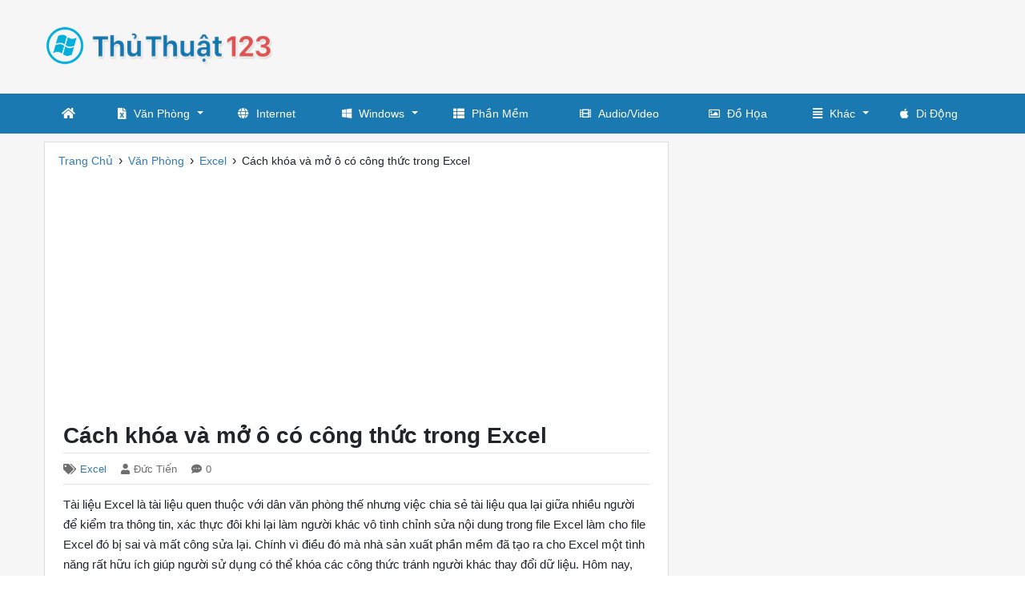

--- FILE ---
content_type: text/html; charset=utf-8
request_url: https://thuthuat123.com/cach-khoa-va-mo-o-co-cong-thuc-trong-excel/
body_size: 8703
content:

<!DOCTYPE html>
<html lang="vi" xmlns="http://www.w3.org/1999/xhtml">
<head><meta http-equiv="Content-Type" content="text/html; charset=utf-8" /><title>
	Cách khóa và mở ô có công thức trong Excel
</title><link rel="icon" href="/favicon.ico" type="image/x-icon" />
    <!--iOS/android/handheld specific -->
    <link rel="apple-touch-icon" href="/apple-touch-icon.png" /><meta name="viewport" content="width=device-width, initial-scale=1.0" /><meta name="apple-mobile-web-app-capable" content="yes" /><meta name="apple-mobile-web-app-status-bar-style" content="black" />

    <script src="https://ajax.googleapis.com/ajax/libs/jquery/3.4.1/jquery.min.js"></script>
    <link rel="stylesheet" href="https://stackpath.bootstrapcdn.com/bootstrap/4.3.1/css/bootstrap.min.css" integrity="sha384-ggOyR0iXCbMQv3Xipma34MD+dH/1fQ784/j6cY/iJTQUOhcWr7x9JvoRxT2MZw1T" crossorigin="anonymous" /><link rel="stylesheet" href="/fontawesome/css/all.css" />

    <!--Main Menu File-->
    <link id="ucHead1_effect" rel="stylesheet" type="text/css" media="all" href="/menu/webslidemenu/dropdown-effects/fade-down.css" /><link rel="stylesheet" type="text/css" media="all" href="/menu/webslidemenu/webslidemenu.css" /><link id="ucHead1_theme" rel="stylesheet" type="text/css" media="all" href="/menu/custom-color.css" /><link rel="stylesheet" type="text/css" media="all" href="/menu/custom-menu.css" />
    <script type="text/javascript" src="/menu/webslidemenu/webslidemenu-custom.js"></script>
    <!--Main Menu File-->

    <link rel="stylesheet" type="text/css" media="all" href="/style.min.css" /><meta name="keywords" content="Cách khóa và mở ô có công thức trong Excel" /><meta name="description" content="Excel có một tình năng rất hữu ích giúp người sử dụng có thể khóa các công thức tránh người khác thay đổi dữ liệu. Hôm nay, Thủ thuật 123 sẽ hướng dẫn các bạn Cách khóa và mở ô có công thức trong Excel." /></head>
<body>
    <div id="wrap">
        
<!-- Mobile Header -->
<div class="wsmobileheader clearfix">
    <a id="wsnavtoggle" class="wsanimated-arrow"><span></span></a>
    <a href="/"><span class="smllogo"><img src="/images/logo.png" width="200" alt="" /></span></a>
</div>
<!-- Mobile Header -->

<div id="header">
    <div class="container">
        <div class="row align-items-center">
            <div id="logo" class="col-lg-4">
                <p><a href="https://thuthuat123.com/" title="Thủ Thuật Máy Tính"><img class="img-responsive" src="/images/logo.png" width="300" alt="Thủ Thuật Máy Tính"></a></p>
            </div> <!-- #logo -->

            <div class="col-lg-8">
                <div id="ucHeader1_div_adv_top_right" class="adv-top-right-728">
                    <script async src="https://pagead2.googlesyndication.com/pagead/js/adsbygoogle.js"></script>
                    <!-- ThuThuat123.com_728 -->
                    <ins class="adsbygoogle"
                         style="display:inline-block;width:728px;height:90px"
                         data-ad-client="ca-pub-8968632188895249"
                         data-ad-slot="4898674513"></ins>
                    <script>
                        (adsbygoogle = window.adsbygoogle || []).push({});
                    </script>
                </div> <!-- #div_adv_top_right -->
            </div>
        </div> <!-- .row -->
    </div> <!-- .container -->

</div> <!-- End #header -->

<div id="main-menu">

    <nav class="wsmenu clearfix">
                <ul class="wsmenu-list">
                    <li aria-haspopup="true"><a href="/" class="wshomeicon active"><i class="fas fa-home"></i><span class="hometext">&nbsp;&nbsp;Home</span></a></li>
                    <li aria-haspopup="true"><a href="/thu-thuat/van-phong/"><i class="fas fa-file-excel"></i>Văn Phòng <span class="wsarrow"></span></a>
                        <ul class="sub-menu">
                            <li aria-haspopup="true"><a href="/thu-thuat/word/"><i class="fas fa-angle-right"></i>Word</a></li>
                            <li aria-haspopup="true"><a href="/thu-thuat/excel/"><i class="fas fa-angle-right"></i>Excel</a></li>
                            <li aria-haspopup="true"><a href="/thu-thuat/powerpoint/"><i class="fas fa-angle-right"></i>PowerPoint</a></li>
                            <li aria-haspopup="true"><a href="/thu-thuat/pdf/"><i class="fas fa-angle-right"></i>PDF</a></li>
                        </ul>
                    </li>
                    <li aria-haspopup="true"><a href="/thu-thuat/internet/"><i class="fas fa-globe"></i>Internet</a></li>
                    <li aria-haspopup="true"><a href="/thu-thuat/windows/"><i class="fab fa-windows"></i>Windows <span class="wsarrow"></span></a>
                        <ul class="sub-menu">
                            <li aria-haspopup="true"><a href="/thu-thuat/windows-10/"><i class="fas fa-angle-right"></i>Windows 10</a></li>
                            <li aria-haspopup="true"><a href="/thu-thuat/windows-7/"><i class="fas fa-angle-right"></i>Windows 7</a></li>
                        </ul>
                    </li>
                    <li aria-haspopup="true"><a href="/thu-thuat/phan-mem/"><i class="fas fa-th-list"></i>Phần Mềm</a></li>
                    <li aria-haspopup="true"><a href="/thu-thuat/audio-video/"><i class="fas fa-film"></i>Audio/Video</a></li>
                    <li aria-haspopup="true"><a href="/thu-thuat/do-hoa/"><i class="far fa-image"></i>Đồ Họa</a></li>
                    <li aria-haspopup="true"><a href="#"><i class="fas fa-align-justify"></i>Khác <span class="wsarrow"></span></a>
                        <ul class="sub-menu">
                            <li aria-haspopup="true"><a href="/thu-thuat/bao-mat/"><i class="fas fa-angle-right"></i>Bảo Mật</a></li>
                            <li aria-haspopup="true"><a href="/thu-thuat/du-lieu-file/"><i class="fas fa-angle-right"></i>Dữ Liệu - File</a></li>
                            <li aria-haspopup="true"><a href="/thu-thuat/kien-thuc-chung/"><i class="fas fa-angle-right"></i>Kiến Thức Chung</a></li>
                            <li aria-haspopup="true"><a href="/thu-thuat/giao-duc/"><i class="fas fa-angle-right"></i>Giáo Dục</a></li>
                            <li aria-haspopup="true"><a href="/thu-thuat/wallpapers/"><i class="fas fa-angle-right"></i>Wallpapers</a></li>
                            <li aria-haspopup="true"><a href="/thu-thuat/game/"><i class="fas fa-angle-right"></i>Game</a></li>
                        </ul>
                    </li>
                    <li aria-haspopup="true"><a href="/thu-thuat/di-dong/"><i class="fab fa-apple"></i>Di Động</a></li>
                </ul>
            </nav>

</div> <!-- #main-menu -->

        <div class="container">       
            
    <div class="row">
        

<div id="main-content" class="col-lg-8">   
    <div class="main-breadcrumb"><div itemscope itemtype="http://data-vocabulary.org/Breadcrumb"><a href="/" itemprop="url"><span itemprop="title">Trang Chủ</span></a>›</div><div itemscope itemtype="http://data-vocabulary.org/Breadcrumb"><a href="https://thuthuat123.com/thu-thuat/van-phong/" itemprop="url"><span itemprop="title">Văn Phòng</span></a>›</div><div itemscope itemtype="http://data-vocabulary.org/Breadcrumb"><a href="https://thuthuat123.com/thu-thuat/excel/" itemprop="url"><span itemprop="title">Excel</span></a>›</div><div><span>Cách khóa và mở ô có công thức trong Excel</span></div></div>
    
    <div class="adv-post-top">
        <script async src="//pagead2.googlesyndication.com/pagead/js/adsbygoogle.js"></script>
        <!-- ThuThuat123_Res -->
        <ins class="adsbygoogle"
                style="display:block"
                data-ad-client="ca-pub-8968632188895249"
                data-ad-slot="4303011983"
                data-ad-format="auto"></ins>
        <script>
        (adsbygoogle = window.adsbygoogle || []).push({});
        </script>
    </div> <!-- .adv-post-top -->

    <article>
        <div id="content_box" >

            <div id="post">

                <h1 class="title">Cách khóa và mở ô có công thức trong Excel</h1>
                <p class="post-meta">
                                <span class="post-cat"><i class="fas fa-tags"></i><a href="https://thuthuat123.com/thu-thuat/excel/" title="View all posts in Excel">Excel</a></span><span class="post-author"><i class="fas fa-user"></i>Đức Tiến</span><span class="post-comments"><i class="fas fa-comment-dots"></i>0</span>
                </p>
                <div class="content">
                    <p>Tài liệu Excel là tài liệu quen thuộc với dân văn phòng thế  nhưng việc chia sẻ tài liệu qua lại giữa nhiều người để kiểm tra thông tin, xác  thực đôi khi lại làm người khác vô tình chỉnh sửa nội dung trong file Excel làm  cho file Excel đó bị sai và mất công sửa lại. Chính vì điều đó mà nhà sản xuất phần  mềm đã tạo ra cho Excel một tình năng rất hữu ích giúp người sử dụng có thể  khóa các công thức tránh người khác thay đổi dữ liệu. Hôm nay, Thủ thuật 123 sẽ  hướng dẫn các bạn Cách khóa và mở ô có công thức trong Excel.</p>
<p align="center"><img src="https://img.thuthuat123.com/uploads/2019/06/16/cach-khoa-va-mo-o-co-cong-thuc-trong-excel_093636308.jpg" alt="Cách khóa và mở ô có công thức trong Excel" title="Cách khóa và mở ô có công thức trong Excel" width="740" height="417" /></p>
<h2>1. Cách khóa ô có công thức trong Excel</h2>
<p><strong>Bước 1:</strong> Các bạn  tiến hành chọn ô công thức mà mình muốn khóa và chọn thẻ <strong>Home -&gt; Format -&gt; Format Cell...</strong> hoặc các bạn nhấn tổ hợp  phím <strong>Ctrl + 1</strong>.</p>
<p align="center"><img src="https://img.thuthuat123.com/uploads/2019/06/16/format-cells_093636401.jpg" alt="Format Cells" title="Format Cells" width="1352" height="763" /></p>
<p><strong>Bước 2:</strong> Tại <strong>Format Cells</strong> các bạn tiến hành chọn <strong>Protection</strong> và bỏ đánh dấu ở ô <strong>Locked</strong>. Sau đó các bạn nhấn <strong>OK</strong> để lưu lại.<strong></strong></p>
<p align="center"><img src="https://img.thuthuat123.com/uploads/2019/06/16/bo-danh-dau-o-o-locked_093636276.jpg" alt="Bỏ đánh dấu ở ô Locked" title="Bỏ đánh dấu ở ô Locked" width="532" height="467" /></p>
<p><strong>Bước 3:</strong> Tiếp theo  đó, các bạn mở <strong>Tab Home</strong> và tìm đến  nhóm <strong>Editings</strong> và chọn <strong>Find &amp; Select</strong>. Tiếp theo các bạn nhấn  vào <strong>Go to Special… </strong></p>
<p align="center"><img src="https://img.thuthuat123.com/uploads/2019/06/16/go-to-special_093636433.jpg" alt="Go to Special" title="Go to Special" width="1176" height="539" /></p>
<p><strong>Bước 4:</strong> Tại cửa sổ <strong>Go To Special...</strong> các bạn chọn <strong>Formulas</strong> và đánh dấu vào tất cả các mục  con trong đây.</p>
<p align="center"><img src="https://img.thuthuat123.com/uploads/2019/06/16/chon-formulas-va-danh-dau-vao-tat-ca-cac-muc-con_093636323.jpg" alt="Chọn Formulas và đánh dấu vào tất cả các mục con" title="Chọn Formulas và đánh dấu vào tất cả các mục con" width="316" height="332" /></p>
<p>  Lúc này, tại các ô công thức mà chọn ở Bước 1 sẽ xuất hiện  tam giác chéo ở góc ô và có dấu cảnh báo khi nhấn vào như sau:</p>
<p align="center"><img src="https://img.thuthuat123.com/uploads/2019/06/16/xuat-hien-tam-giac-cheo-o-goc-o_093636558.jpg" alt="Xuất hiện tam giác chéo ở góc ô" title="Xuất hiện tam giác chéo ở góc ô" width="1106" height="299" /></p>
<p><strong>Bước 5:</strong> Các bạn  tiến hành chọn lại ô công thức các bạn muốn khóa ở Bước 1. Các bạn có thể lựa  chọn nhiều ô công thức một lúc. Sau đó các bạn chọn <strong>Format -&gt; Format Cell...</strong></p>
<p align="center"><img src="https://img.thuthuat123.com/uploads/2019/06/16/format-cells-2_093636355.jpg" alt="Format Cells 2" title="Format Cells 2" width="1292" height="587" /></p>
<p><strong>Bước 6:</strong> Tại đây  các bạn tiến hành bật lại tính năng <strong>Locked</strong> vừa đã tắt đi.</p>
<p align="center"><img src="https://img.thuthuat123.com/uploads/2019/06/16/bat-lai-tinh-nang-locked_093636261.jpg" alt="Bật lại tính năng Locked" title="Bật lại tính năng Locked" width="532" height="467" /></p>
<p><strong>Bước 7:</strong> Các bạn  tiến hành chuyển qua thẻ <strong>Review</strong> và  chọn <strong>Protect Sheet</strong>.</p>
<p align="center"><img src="https://img.thuthuat123.com/uploads/2019/06/16/protect-sheet_093636479.jpg" alt="Protect Sheet" title="Protect Sheet" width="1017" height="565" /></p>
<p><strong>Bước 8:</strong> Cửa sổ <strong>Protect Sheet</strong> xuất hiện, các bạn chọn  dòng <strong>Select unlocked cells</strong> và đặt mật  khẩu tại dòng <strong>Password to unprotect  sheet</strong>. Sau đó các bạn nhấn <strong>OK</strong> để  lưu lại.</p>
<p align="center"><img src="https://img.thuthuat123.com/uploads/2019/06/16/select-unlocked-cells_093636511.jpg" alt="Select unlocked cells" title="Select unlocked cells" width="1003" height="558" /></p>
<p>  Vậy là các ô công thức của các bạn đã khóa và được đặt mật  khẩu. Lúc này sẽ không chọn được ô công thức đó nữa.</p>
<h2>2. Cách mở khóa ô công thức</h2>
<p>Để mở  khóa ô công thức, các bạn tiến hành chọn <strong>Unprotect  Sheet</strong> tại thẻ <strong>Review</strong> và nhập mật  khẩu của các bạn vào đây rồi nhấn <strong>OK</strong>.</p>
<p align="center"><img src="https://img.thuthuat123.com/uploads/2019/06/16/unprotect-sheet_093636542.jpg" alt="Unprotect Sheet" title="Unprotect Sheet" width="899" height="597" /></p>
<p>  Lúc này, các ô công thức của các bạn lại chỉnh sửa được   như bình thường.</p>
<p align="center"><img src="https://img.thuthuat123.com/uploads/2019/06/16/cac-o-cong-thuc-cua-ban-lai-chinh-sua-duoc-nhu-binh-thuong_093636292.jpg" alt="Các ô công thức của bạn lại chỉnh sửa được như bình thường" title="Các ô công thức của bạn lại chỉnh sửa được như bình thường" width="872" height="384" /></p>
<p>  Như vậy, Thủ thuật 123 đã hướng dẫn các bạn Cách khóa và mở  ô có công thức trong Excel nhanh và chính xác nhất. Chúc các bạn thành công!</p>
                </div> <!-- .content -->
                
                <div class="adv-post-bottom">
                    <script async src="//pagead2.googlesyndication.com/pagead/js/adsbygoogle.js"></script>
                    <!-- ThuThuat123_Res -->
                    <ins class="adsbygoogle"
                         style="display:block"
                         data-ad-client="ca-pub-8968632188895249"
                         data-ad-slot="4303011983"
                         data-ad-format="auto"></ins>
                    <script>
                    (adsbygoogle = window.adsbygoogle || []).push({});
                    </script>
                </div>

                

            </div><!-- End .post-->
            
            <div class="related-posts"><h3>Bài viết liên quan</h3><div class="row"><div class="col-sm-4 rp"><a href="https://thuthuat123.com/ham-hlookup-trong-excel-cach-su-dung-ham-hlookup-va-vi-du-cu-the/" title="Hàm HLOOKUP trong Excel - Cách sử dụng hàm HLOOKUP và ví dụ cụ thể"><img width="200" height="125" src="https://thuthuat123.com/uploads/2018/01/27/cach-dung-ham-hlookup-trong-excel_103457.png" alt="Hàm HLOOKUP trong Excel - Cách sử dụng hàm HLOOKUP và ví dụ cụ thể" title="Hàm HLOOKUP trong Excel - Cách sử dụng hàm HLOOKUP và ví dụ cụ thể" /><p>Hàm HLOOKUP trong Excel - Cách sử dụng hàm HLOOKUP và ví dụ cụ thể</p></a></div><div class="col-sm-4 rp"><a href="https://thuthuat123.com/cach-ghep-chuoi-noi-chuoi-trong-excel/" title="Cách ghép chuỗi, nối chuỗi trong Excel"><img width="200" height="125" src="https://img.thuthuat123.com/uploads/2019/06/25/cach-ghep-chuoi-noi-chuoi-trong-excel_035202221.png" alt="Cách ghép chuỗi, nối chuỗi trong Excel" title="Cách ghép chuỗi, nối chuỗi trong Excel" /><p>Cách ghép chuỗi, nối chuỗi trong Excel</p></a></div><div class="col-sm-4 rp"><a href="https://thuthuat123.com/cach-sua-loi-font-chu-trong-excel/" title="Cách sửa lỗi font chữ trong Excel"><img width="200" height="125" src="https://img.thuthuat123.com/uploads/2019/07/08/sua-loi-font-chu-trong-excel_090446251.jpg" alt="Cách sửa lỗi font chữ trong Excel" title="Cách sửa lỗi font chữ trong Excel" /><p>Cách sửa lỗi font chữ trong Excel</p></a></div></div><!-- .row --><div class="row"><div class="col-sm-4 rp"><a href="https://thuthuat123.com/cach-tinh-tuoi-trong-excel/" title="Cách tính tuổi trong Excel"><img width="200" height="125" src="https://img.thuthuat123.com/uploads/2019/06/24/cach-tinh-tuoi-trong-excel_020428165.jpg" alt="Cách tính tuổi trong Excel" title="Cách tính tuổi trong Excel" /><p>Cách tính tuổi trong Excel</p></a></div><div class="col-sm-4 rp"><a href="https://thuthuat123.com/cach-tinh-tong-trong-excel-bang-nhieu-cach/" title="Cách tính tổng trong Excel bằng nhiều cách"><img width="200" height="125" src="https://img.thuthuat123.com/uploads/2019/06/26/cach-tinh-tong-trong-excel_112226306.png" alt="Cách tính tổng trong Excel bằng nhiều cách" title="Cách tính tổng trong Excel bằng nhiều cách" /><p>Cách tính tổng trong Excel bằng nhiều cách</p></a></div><div class="col-sm-4 rp"><a href="https://thuthuat123.com/cach-chuyen-file-excel-sang-file-anh/" title="Cách chuyển file Excel sang file ảnh"><img width="200" height="125" src="https://img.thuthuat123.com/uploads/2019/10/31/cach-chuyen-file-excel-sang-file-anh_034435081.jpg" alt="Cách chuyển file Excel sang file ảnh" title="Cách chuyển file Excel sang file ảnh" /><p>Cách chuyển file Excel sang file ảnh</p></a></div></div><!-- .row --></div>
                        
            <div class="facebook-comments">
                <div id="fb-root"></div>
                <script>(function(d, s, id) {
                  var js, fjs = d.getElementsByTagName(s)[0];
                  if (d.getElementById(id)) return;
                  js = d.createElement(s); js.id = id;
                  js.src = "//connect.facebook.net/vi_VN/sdk.js#xfbml=1&version=v2.10&appId=1915424585363705";
                  fjs.parentNode.insertBefore(js, fjs);
                }(document, 'script', 'facebook-jssdk'));</script>
                                
                <div class="fb-comments" data-href="https://thuthuat123.com/cach-khoa-va-mo-o-co-cong-thuc-trong-excel/" data-width="100%"></div>

            </div> <!-- .facebook-comment -->

             

            <div id="cphContent_ucPost1_div_commentform" class="comment-form">
                <h3>Viết bình luận</h3>
                <form method="post" action="/cach-khoa-va-mo-o-co-cong-thuc-trong-excel/" id="cf">
<div class="aspNetHidden">
<input type="hidden" name="__VIEWSTATE" id="__VIEWSTATE" value="cn8SjywMv8juPktKVxHic1cgZP/82pj0pUF3vVU3nApi/6SuIocUWza+p6Nduzl34jIBiaH1wmGvOfCAp5Rz+Ob50jtk7MdcWki9Y1NINVk=" />
</div>

<div class="aspNetHidden">

	<input type="hidden" name="__VIEWSTATEGENERATOR" id="__VIEWSTATEGENERATOR" value="1E0D0D5D" />
	<input type="hidden" name="__EVENTVALIDATION" id="__EVENTVALIDATION" value="YBmmC2fiViCIzQ61FDV1Xpx9SgzUkQTCdktJoyvlbD30xvFG272Rgcu9kiw0RsPwo+KELpLQ9WusscvdRcKQhW/TQN/NA52/xR65G+rNbF2dIOVLuaYuEW5hkPcJYoCj+AD3GBhO7O/jPvJFeQ51UePMIhGjqBoGuSn+WSVZVTA7tKjgYz+b9QJylMYojg+AL+N+53eZrioeViNvwo+J6w==" />
</div>
                    <p class="comment-form-author">
                        <label for="author">Họ tên</label>                            
                        <input name="ctl00$cphContent$ucPost1$txtAuthor" type="text" id="cphContent_ucPost1_txtAuthor" class="author" size="30" aria-required="true" />
                    </p>
                    <p class="comment-form-email">
                        <label for="email">Địa chỉ email</label>                            
                        <input name="ctl00$cphContent$ucPost1$txtEmail" type="text" id="cphContent_ucPost1_txtEmail" class="email" size="30" aria-required="true" />
                    </p>
                    <p class="comment-form-comment">
                        <label for="comment">Nội dung</label>                            
                        <textarea name="ctl00$cphContent$ucPost1$txtComment" rows="5" cols="45" id="cphContent_ucPost1_txtComment" class="comment" aria-required="true">
</textarea>
                    </p>
                    <p class="form-submit">                           
                        <input type="submit" name="ctl00$cphContent$ucPost1$btnComment" value="Gửi Bình Luận" id="cphContent_ucPost1_btnComment" class="btn btn-primary" />                          
                        <input type="hidden" name="ctl00$cphContent$ucPost1$hfPostID" id="cphContent_ucPost1_hfPostID" value="819" />
                    </p>
                </form>

            </div> <!-- End #comment-form -->

        </div> <!-- End #content_box -->

    </article>


</div> <!-- #main-content -->
        
<div id="sidebar" class="col-lg-4">
    
    <div id="cphContent_ucSidebar1_div_adv_sidebar" class="sidebar-item col-xs-12 adv-sidebar">
        <script async src="//pagead2.googlesyndication.com/pagead/js/adsbygoogle.js"></script>
        <!-- ThuThuat123_Res -->
        <ins class="adsbygoogle"
             style="display:block"
             data-ad-client="ca-pub-8968632188895249"
             data-ad-slot="4303011983"
             data-ad-format="auto"></ins>
        <script>
        (adsbygoogle = window.adsbygoogle || []).push({});
        </script>
    </div>    

    <div class="sidebar-item new-posts col-xs-12">
        <h3 class="block-title"><span>Thủ Thuật Mới</span></h3>
        <ul>
            <li class="row"><div class="left"><a title="Vay thẻ tín dụng: Giải pháp dòng tiền nhanh hay bẫy lãi suất?" href="https://thuthuat123.com/vay-the-tin-dung-giai-phap-dong-tien-nhanh-hay-bay-lai-suat/"><img src="https://img2.thuthuat123.com/uploads/2026/01/09/vay-the-tin-dung-giai-phap-dong-tien-nhanh-hay-bay-lai-suat_054239991.jpg" alt="Vay thẻ tín dụng: Giải pháp dòng tiền nhanh hay bẫy lãi suất?" width ="120" height="80"/></a></div><p><a title="Vay thẻ tín dụng: Giải pháp dòng tiền nhanh hay bẫy lãi suất?" href="https://thuthuat123.com/vay-the-tin-dung-giai-phap-dong-tien-nhanh-hay-bay-lai-suat/">Vay thẻ tín dụng: Giải pháp dòng tiền nhanh hay bẫy lãi suất?</a></p></li><li class="row"><div class="left"><a title="Hành trình Fenwick Trần xây dựng VJOL.info từ con số 0" href="https://thuthuat123.com/hanh-trinh-fenwick-tran-xay-dung-vjol-info-tu-con-so-0/"><img src="https://img2.thuthuat123.com/uploads/2026/01/05/vjol-chinh-thuc-khai-truong_044336190.png" alt="Hành trình Fenwick Trần xây dựng VJOL.info từ con số 0" width ="120" height="80"/></a></div><p><a title="Hành trình Fenwick Trần xây dựng VJOL.info từ con số 0" href="https://thuthuat123.com/hanh-trinh-fenwick-tran-xay-dung-vjol-info-tu-con-so-0/">Hành trình Fenwick Trần xây dựng VJOL.info từ con số 0</a></p></li><li class="row"><div class="left"><a title="Điều hòa tủ đứng LG chính hãng giá rẻ tại điện máy Phúc Khánh" href="https://thuthuat123.com/dieu-hoa-tu-dung-lg-chinh-hang-gia-re-tai-dien-may-phuc-khanh/"><img src="https://img2.thuthuat123.com/uploads/2025/12/04/dieu-hoa-tu-dung-lg-la-su-lua-chon-hoan-hao-voi-khong-gian-l_cAlOK_020902010.png" alt="Điều hòa tủ đứng LG chính hãng giá rẻ tại điện máy Phúc Khánh" width ="120" height="80"/></a></div><p><a title="Điều hòa tủ đứng LG chính hãng giá rẻ tại điện máy Phúc Khánh" href="https://thuthuat123.com/dieu-hoa-tu-dung-lg-chinh-hang-gia-re-tai-dien-may-phuc-khanh/">Điều hòa tủ đứng LG chính hãng giá rẻ tại điện máy Phúc Khánh</a></p></li><li class="row"><div class="left"><a title="iPhone 14 Pro Max cũ Like New 99% có gì mà vẫn cháy hàng liên tục?" href="https://thuthuat123.com/iphone-14-pro-max-cu-like-new-99-co-gi-ma-van-chay-hang-lien-tuc/"><img src="https://img2.thuthuat123.com/uploads/2025/11/27/iphone-14-pro-max-cu-dep_084603357.png" alt="iPhone 14 Pro Max cũ Like New 99% có gì mà vẫn cháy hàng liên tục?" width ="120" height="80"/></a></div><p><a title="iPhone 14 Pro Max cũ Like New 99% có gì mà vẫn cháy hàng liên tục?" href="https://thuthuat123.com/iphone-14-pro-max-cu-like-new-99-co-gi-ma-van-chay-hang-lien-tuc/">iPhone 14 Pro Max cũ Like New 99% có gì mà vẫn "cháy hàng" liên tục?</a></p></li><li class="row"><div class="left"><a title="Camera selfie iPhone 17: Nâng cấp 18MP và AI Center Stage" href="https://thuthuat123.com/camera-selfie-iphone-17-nang-cap-18mp-va-ai-center-stage/"><img src="https://img2.thuthuat123.com/uploads/2025/10/30/camera-selfie-iphone-17-nang-cap-18mp-va-ai-center-stage_012816206.png" alt="Camera selfie iPhone 17: Nâng cấp 18MP và AI Center Stage" width ="120" height="80"/></a></div><p><a title="Camera selfie iPhone 17: Nâng cấp 18MP và AI Center Stage" href="https://thuthuat123.com/camera-selfie-iphone-17-nang-cap-18mp-va-ai-center-stage/">Camera selfie iPhone 17: Nâng cấp 18MP và AI Center Stage</a></p></li>
        </ul>
    </div>
    
    <div class="sidebar-item popular-posts col-xs-12">
        <h3 class="block-title"><span>Thủ Thuật Hay</span></h3>
        <ul>
            <li class="row"><div class="left"><a title="Các hàm cộng, trừ, nhân, chia trong Excel" href="https://thuthuat123.com/cac-ham-cong-tru-nhan-chia-trong-excel/"><img src="https://thuthuat123.com/uploads/2018/01/17/ket-hop-cac-ham-cong-tru-nhan-chia-trong-excel_103029.png" alt="Các hàm cộng, trừ, nhân, chia trong Excel" width ="120" height="80"/></a></div><p><a title="Các hàm cộng, trừ, nhân, chia trong Excel" href="https://thuthuat123.com/cac-ham-cong-tru-nhan-chia-trong-excel/">Các hàm cộng, trừ, nhân, chia trong Excel</a></p></li><li class="row"><div class="left"><a title="Hướng dẫn cách đánh số trang trong Excel" href="https://thuthuat123.com/huong-dan-cach-danh-so-trang-trong-excel/"><img src="https://thuthuat123.com/uploads/2017/09/05/1_041150.png" alt="Hướng dẫn cách đánh số trang trong Excel" width ="120" height="80"/></a></div><p><a title="Hướng dẫn cách đánh số trang trong Excel" href="https://thuthuat123.com/huong-dan-cach-danh-so-trang-trong-excel/">Hướng dẫn cách đánh số trang trong Excel</a></p></li><li class="row"><div class="left"><a title="Cách xóa dòng kẻ trong Excel - Xóa đường kẻ ô ngang, dọc trong Excel" href="https://thuthuat123.com/cach-xoa-dong-ke-trong-excel-xoa-duong-ke-o-ngang-doc-trong-excel/"><img src="https://img.thuthuat123.com/uploads/2019/08/15/cach-xoa-dong-ke-trong-excel-xoa-duong-ke-o-ngang-doc-trong-_NdVek_023436481.png" alt="Cách xóa dòng kẻ trong Excel - Xóa đường kẻ ô ngang, dọc trong Excel" width ="120" height="80"/></a></div><p><a title="Cách xóa dòng kẻ trong Excel - Xóa đường kẻ ô ngang, dọc trong Excel" href="https://thuthuat123.com/cach-xoa-dong-ke-trong-excel-xoa-duong-ke-o-ngang-doc-trong-excel/">Cách xóa dòng kẻ trong Excel - Xóa đường kẻ ô ngang, dọc trong Excel</a></p></li><li class="row"><div class="left"><a title="Cách in khổ giấy A5 trong Word, Excel" href="https://thuthuat123.com/cach-in-kho-giay-a5-trong-word-excel/"><img src="https://thuthuat123.com/uploads/2017/09/05/3_054658.png" alt="Cách in khổ giấy A5 trong Word, Excel" width ="120" height="80"/></a></div><p><a title="Cách in khổ giấy A5 trong Word, Excel" href="https://thuthuat123.com/cach-in-kho-giay-a5-trong-word-excel/">Cách in khổ giấy A5 trong Word, Excel</a></p></li><li class="row"><div class="left"><a title="Cách tạo mã vạch trong Word, Excel" href="https://thuthuat123.com/cach-tao-ma-vach-trong-word-excel/"><img src="https://thuthuat123.com/uploads/2018/01/30/tao-ma-vach-bang-code-128_094451.png" alt="Cách tạo mã vạch trong Word, Excel" width ="120" height="80"/></a></div><p><a title="Cách tạo mã vạch trong Word, Excel" href="https://thuthuat123.com/cach-tao-ma-vach-trong-word-excel/">Cách tạo mã vạch trong Word, Excel</a></p></li><li class="row"><div class="left"><a title="Cách in 2 mặt giấy trong Word, Excel" href="https://thuthuat123.com/cach-in-2-mat-giay-trong-word-excel/"><img src="https://thuthuat123.com/uploads/2017/09/09/1_101734.png" alt="Cách in 2 mặt giấy trong Word, Excel" width ="120" height="80"/></a></div><p><a title="Cách in 2 mặt giấy trong Word, Excel" href="https://thuthuat123.com/cach-in-2-mat-giay-trong-word-excel/">Cách in 2 mặt giấy trong Word, Excel</a></p></li><li class="row"><div class="left"><a title="Cách căn chữ vào giữa ô trong Excel" href="https://thuthuat123.com/cach-can-chu-vao-giua-o-trong-excel/"><img src="https://thuthuat123.com/uploads/2017/08/22/excel_070255.png" alt="Cách căn chữ vào giữa ô trong Excel" width ="120" height="80"/></a></div><p><a title="Cách căn chữ vào giữa ô trong Excel" href="https://thuthuat123.com/cach-can-chu-vao-giua-o-trong-excel/">Cách căn chữ vào giữa ô trong Excel</a></p></li><li class="row"><div class="left"><a title="Hàm IFERROR trong Excel - Cách sử dụng hàm IFERROR và ví dụ cụ thể" href="https://thuthuat123.com/ham-iferror-trong-excel-cach-su-dung-ham-iferror-va-vi-du-cu-the/"><img src="https://thuthuat123.com/uploads/2018/01/24/cach-dung-ham-iferror-trong-excel_092355.png" alt="Hàm IFERROR trong Excel - Cách sử dụng hàm IFERROR và ví dụ cụ thể" width ="120" height="80"/></a></div><p><a title="Hàm IFERROR trong Excel - Cách sử dụng hàm IFERROR và ví dụ cụ thể" href="https://thuthuat123.com/ham-iferror-trong-excel-cach-su-dung-ham-iferror-va-vi-du-cu-the/">Hàm IFERROR trong Excel - Cách sử dụng hàm IFERROR và ví dụ cụ thể</a></p></li><li class="row"><div class="left"><a title="Tổng hợp bài tập Excel cơ bản và nâng cao có lời giải" href="https://thuthuat123.com/tong-hop-bai-tap-excel-co-ban-va-nang-cao-co-loi-giai/"><img src="https://thuthuat123.com/uploads/2018/01/17/tong-hop-cac-bai-tap-excel-co-ban-va-nang-cao-co-loi-giai_105348.png" alt="Tổng hợp bài tập Excel cơ bản và nâng cao có lời giải" width ="120" height="80"/></a></div><p><a title="Tổng hợp bài tập Excel cơ bản và nâng cao có lời giải" href="https://thuthuat123.com/tong-hop-bai-tap-excel-co-ban-va-nang-cao-co-loi-giai/">Tổng hợp bài tập Excel cơ bản và nâng cao có lời giải</a></p></li><li class="row"><div class="left"><a title="Cách chuyển hàng thành cột cột thành hàng trong Word và Excel" href="https://thuthuat123.com/cach-chuyen-hang-thanh-cot-cot-thanh-hang-trong-word-va-excel/"><img src="https://thuthuat123.com/uploads/2017/08/12/word_025700.jpg" alt="Cách chuyển hàng thành cột cột thành hàng trong Word và Excel" width ="120" height="80"/></a></div><p><a title="Cách chuyển hàng thành cột cột thành hàng trong Word và Excel" href="https://thuthuat123.com/cach-chuyen-hang-thanh-cot-cot-thanh-hang-trong-word-va-excel/">Cách chuyển hàng thành cột cột thành hàng trong Word và Excel</a></p></li><li class="row"><div class="left"><a title="Cách tổng hợp từ nhiều Sheet vào một Sheet trong Excel" href="https://thuthuat123.com/cach-tong-hop-tu-nhieu-sheet-vao-mot-sheet-trong-excel/"><img src="https://img.thuthuat123.com/uploads/2019/08/15/cach-tong-hop-tu-nhieu-sheet-vao-mot-sheet-trong-excel_032514644.png" alt="Cách tổng hợp từ nhiều Sheet vào một Sheet trong Excel" width ="120" height="80"/></a></div><p><a title="Cách tổng hợp từ nhiều Sheet vào một Sheet trong Excel" href="https://thuthuat123.com/cach-tong-hop-tu-nhieu-sheet-vao-mot-sheet-trong-excel/">Cách tổng hợp từ nhiều Sheet vào một Sheet trong Excel</a></p></li><li class="row"><div class="left"><a title="Cách chuyển file Scan sang Excel" href="https://thuthuat123.com/cach-chuyen-file-scan-sang-excel/"><img src="https://img.thuthuat123.com/uploads/2019/06/16/cach-chuyen-file-scan-sang-excel_091131961.jpg" alt="Cách chuyển file Scan sang Excel" width ="120" height="80"/></a></div><p><a title="Cách chuyển file Scan sang Excel" href="https://thuthuat123.com/cach-chuyen-file-scan-sang-excel/">Cách chuyển file Scan sang Excel</a></p></li><li class="row"><div class="left"><a title="Cách hủy lệnh in trong Word, Excel" href="https://thuthuat123.com/cach-huy-lenh-in-trong-word-excel/"><img src="https://thuthuat123.com/uploads/2017/09/13/4_022126.png" alt="Cách hủy lệnh in trong Word, Excel" width ="120" height="80"/></a></div><p><a title="Cách hủy lệnh in trong Word, Excel" href="https://thuthuat123.com/cach-huy-lenh-in-trong-word-excel/">Cách hủy lệnh in trong Word, Excel</a></p></li><li class="row"><div class="left"><a title="Hướng dẫn cách in trong Excel" href="https://thuthuat123.com/huong-dan-cach-in-trong-excel/"><img src="https://thuthuat123.com/uploads/2017/09/13/9_025127.png" alt="Hướng dẫn cách in trong Excel" width ="120" height="80"/></a></div><p><a title="Hướng dẫn cách in trong Excel" href="https://thuthuat123.com/huong-dan-cach-in-trong-excel/">Hướng dẫn cách in trong Excel</a></p></li><li class="row"><div class="left"><a title="Cách viết chữ dọc, chữ chéo trong Excel" href="https://thuthuat123.com/cach-viet-chu-doc-chu-cheo-trong-excel/"><img src="https://thuthuat123.com/uploads/2018/03/02/xoay-chu-cheo-trong-excel_100723.png" alt="Cách viết chữ dọc, chữ chéo trong Excel" width ="120" height="80"/></a></div><p><a title="Cách viết chữ dọc, chữ chéo trong Excel" href="https://thuthuat123.com/cach-viet-chu-doc-chu-cheo-trong-excel/">Cách viết chữ dọc, chữ chéo trong Excel</a></p></li>
        </ul>
    </div>
</div> <!-- #sidebar -->
    </div> <!-- .row -->    

        </div> <!-- End #main-container -->
        
<footer>
    <div class="container">
        <div class="row footer-widgets">
            <div class="col-sm-6 f-widget f-widget-1">
                    <h3>Thủ Thuật 123</h3>
                    <p>Chuyên trang thủ thuật công nghệ, thủ thuật phần mềm, phần cứng, máy tính, điện thoại, internet được cập nhật mới nhất hiện nay.</p>
                </div>
                <div class="col-sm-3 f-widget f-widget-2">
                    <h3>Trợ Giúp</h3>
                    <ul>
                        <li><a rel="nofollow" href="/lien-he/">Liên Hệ</a></li>
                        <li><a rel="nofollow" href="#">Điều Khoản Sử Dụng</a></li>
                        <li><a rel="nofollow" href="#">Chính Sách Bảo Mật</a></li>
                    </ul>
                </div>
                <div class="col-sm-3 f-widget f-widget-3">
                    <h3>Liên Kết</h3>
                    <ul>

                    </ul>
                </div>
        </div><!--.footer-widgets-->

    </div><!--.container-->

    <div class="copyrights">
        <div id="copyright-note">
            <span>Copyright &copy; 2026 ThuThuat123.com</span>
            <div class="top"><a href="#header">Back to Top &uarr;</a></div>
        </div>

        <div id="back-to-top">
            <a title="Di chuyển lên đầu trang" rel="nofollow" href="#header">
                <span><i class="fas fa-arrow-up"></i></span>
            </a>
        </div>

    </div> <!-- .copyrights -->

</footer><!--footer-->

<!--start footer code-->
<div id="ucFooter1_div_adv_footer">
    <script async src="//pagead2.googlesyndication.com/pagead/js/adsbygoogle.js"></script>
    <script>
        (adsbygoogle = window.adsbygoogle || []).push({
            google_ad_client: "ca-pub-8968632188895249",
            enable_page_level_ads: true
        });
    </script>
</div>

<script type="text/javascript" src="/js/custom.js"></script>

<script>
    $("a[href*='#']:not([href='#])").click(function () {
        let target = $(this).attr("href");
        //var root = $('html, body');

        if (target === "#top") {
            $('html, body').stop().animate({
                scrollTop: 0
            }, 300);
        }
        else {
            if ($(window).width() > 991) {
                $('html, body').stop().animate({
                    scrollTop: $(target).offset().top
                }, 500);
            }
            else {
                $('html, body').stop().animate({
                    //scrollTop: $(target).offset().top - 55
                    scrollTop: $(target).offset().top
                }, 500);
            }
        }

        //event.preventDefault();
    });
</script>

<script>
  (function(i,s,o,g,r,a,m){i['GoogleAnalyticsObject']=r;i[r]=i[r]||function(){
  (i[r].q=i[r].q||[]).push(arguments)},i[r].l=1*new Date();a=s.createElement(o),
  m=s.getElementsByTagName(o)[0];a.async=1;a.src=g;m.parentNode.insertBefore(a,m)
  })(window,document,'script','https://www.google-analytics.com/analytics.js','ga');

  ga('create', 'UA-81648681-1', 'auto');
  ga('send', 'pageview');

</script>
<!--end footer code-->
    </div> <!-- #wrap -->
<script defer src="https://static.cloudflareinsights.com/beacon.min.js/vcd15cbe7772f49c399c6a5babf22c1241717689176015" integrity="sha512-ZpsOmlRQV6y907TI0dKBHq9Md29nnaEIPlkf84rnaERnq6zvWvPUqr2ft8M1aS28oN72PdrCzSjY4U6VaAw1EQ==" data-cf-beacon='{"version":"2024.11.0","token":"440e790dc32c4de0ab99040b3b1ae139","r":1,"server_timing":{"name":{"cfCacheStatus":true,"cfEdge":true,"cfExtPri":true,"cfL4":true,"cfOrigin":true,"cfSpeedBrain":true},"location_startswith":null}}' crossorigin="anonymous"></script>
</body>
</html>


--- FILE ---
content_type: text/html; charset=utf-8
request_url: https://www.google.com/recaptcha/api2/aframe
body_size: 268
content:
<!DOCTYPE HTML><html><head><meta http-equiv="content-type" content="text/html; charset=UTF-8"></head><body><script nonce="F8G7QJh0Vu_3XDqKauelTA">/** Anti-fraud and anti-abuse applications only. See google.com/recaptcha */ try{var clients={'sodar':'https://pagead2.googlesyndication.com/pagead/sodar?'};window.addEventListener("message",function(a){try{if(a.source===window.parent){var b=JSON.parse(a.data);var c=clients[b['id']];if(c){var d=document.createElement('img');d.src=c+b['params']+'&rc='+(localStorage.getItem("rc::a")?sessionStorage.getItem("rc::b"):"");window.document.body.appendChild(d);sessionStorage.setItem("rc::e",parseInt(sessionStorage.getItem("rc::e")||0)+1);localStorage.setItem("rc::h",'1769672061573');}}}catch(b){}});window.parent.postMessage("_grecaptcha_ready", "*");}catch(b){}</script></body></html>

--- FILE ---
content_type: text/css
request_url: https://thuthuat123.com/menu/custom-color.css
body_size: -77
content:
/* Desktop Main Menu Color */

.wsmenu>.wsmenu-list {
  background-color: #1a79b0;
}

/* Mobile Header */

.wsmobileheader {
  background-color: #424242;
}

.wsmenu>.wsmenu-list>li>a {
  color: #fff;
  border-right: 1px solid rgba(0, 0, 0, 0.19);
  border-color: #1a79b0;
}

.wsmenu>.wsmenu-list>li>a .wsarrow:after {
  border-top-color: #fff;
}

.wsmenu>.wsmenu-list>li>a:hover .wsarrow:after {
  border-top-color: #fff;
}

.wsmenu>.wsmenu-list>li>a.active .wsarrow:after {
  border-top-color: #fff;
}

.wsmenu>.wsmenu-list>li:hover>a .wsarrow:after {
  border-top-color: #fff;
}

.wsmenu>.wsmenu-list>li>a>i {
  color: #fff;
}

.wsmenu>.wsmenu-list>li>a.active i {
  color: #fff;
}

.wsmenu>.wsmenu-list>li:hover>a>i {
  color: #fff;
}

.wsmenu>.wsmenu-list>li>a:hover i {
  color: #fff;
}

.wsmenu>.wsmenu-list>li>.wsmegamenu .menu_form input[type="submit"] {
  background-color: #1a79b0;
  color: #fff;
}

.wsmenu>.wsmenu-list>li>.wsmegamenu .menu_form input[type="button"] {
  background-color: #1a79b0;
  color: #fff;
}

.wsmenu>.wsmenu-list>li>a.active {
  background-color: #1a79b0;
  color: #fff;
}

.wsmenu>.wsmenu-list>li:hover>a {
  background-color: #1a79b0;
  color: #fff;
}

.wsmenu>.wsmenu-list>li>ul.sub-menu>li:hover>a {
  background-color: #1a79b0;
  color: #fff;
}

.wsmenu>.wsmenu-list>li>ul.sub-menu>li>ul.sub-menu>li:hover>a {
  background-color: #1a79b0;
  color: #fff;
}

.wsmenu>.wsmenu-list>li>ul.sub-menu>li>ul.sub-menu>li>ul.sub-menu>li:hover a {
  background-color: #1a79b0;
  color: #fff;
}

--- FILE ---
content_type: text/css
request_url: https://thuthuat123.com/menu/custom-menu.css
body_size: -153
content:
.wsmenu {
    max-width: 1170px !important;
}

.grd-red {
    /*background-color: #383d41 !important;*/
}

.wsmobileheader .smllogo {
    margin-top: 6px !important;
}
/* fontawesome
--------------------------------------------------------------------------- */

ul.wsmenu-list .fas, ul.wsmenu-list .fab {
    margin-right: 8px;
}

/* Menu height
--------------------------------------------------------------------------- */
/*
.wsmenu > .wsmenu-list > li > a { line-height: 40px; }
.wsmenu > .wsmenu-list > li > ul.sub-menu { top: 40px; }
.wsmenu > .wsmenu-list > li > a .wsarrow::after { top: 19px; }
*/

--- FILE ---
content_type: text/css
request_url: https://thuthuat123.com/style.min.css
body_size: 3807
content:
body{font-family:Arial,Helvetica,sans-serif !important;}a,a:hover,a:active,a:visited{text-decoration:none;}strong{font-weight:bold;}.center{text-align:center;}.middle{vertical-align:middle !important;}.italic{font-style:italic;}.bold{font-weight:bold;}.clear{clear:both}.left{float:left}.right{float:right}.last{margin-right:0}.inside .left{margin-left:1em}.vertical-align{display:flex;align-items:center;}img{max-width:100%}a,a:active,a:visited{color:#337ab7;}a:focus,a:hover{color:#23527c;}.container{padding:0;width:100%;max-width:1170px;}.row{margin:0;padding:0;}.col,.col-1,.col-10,.col-11,.col-12,.col-2,.col-3,.col-4,.col-5,.col-6,.col-7,.col-8,.col-9,.col-auto,.col-lg,.col-lg-1,.col-lg-10,.col-lg-11,.col-lg-12,.col-lg-2,.col-lg-3,.col-lg-4,.col-lg-5,.col-lg-6,.col-lg-7,.col-lg-8,.col-lg-9,.col-lg-auto,.col-md,.col-md-1,.col-md-10,.col-md-11,.col-md-12,.col-md-2,.col-md-3,.col-md-4,.col-md-5,.col-md-6,.col-md-7,.col-md-8,.col-md-9,.col-md-auto,.col-sm,.col-sm-1,.col-sm-10,.col-sm-11,.col-sm-12,.col-sm-2,.col-sm-3,.col-sm-4,.col-sm-5,.col-sm-6,.col-sm-7,.col-sm-8,.col-sm-9,.col-sm-auto,.col-xl,.col-xl-1,.col-xl-10,.col-xl-11,.col-xl-12,.col-xl-2,.col-xl-3,.col-xl-4,.col-xl-5,.col-xl-6,.col-xl-7,.col-xl-8,.col-xl-9,.col-xl-auto{padding:0;}.panel-body{padding:0;}.panel-heading{text-transform:uppercase;}.form-horizontal .form-group{margin-left:0;margin-right:0;}.form-horizontal .form-group .control-label{padding-right:15px;}#wrap{background-color:#f6f6f6;}#main-menu{width:100%;background-color:#1a79b0;}#main-content{background-color:#fff;margin-top:10px;border:1px solid #ddd;}#sidebar{margin-top:10px;padding-left:20px !important;}footer{margin-top:10px;}#sidebar img{max-width:100%;}#header{padding:10px 0;}#header h1,#header p{margin-bottom:0.2rem;}#wg-header img{width:100%;}.post-item{padding:15px;}.post-item h2{font-size:20px;font-weight:500;line-height:25px;}.post-item p.post-meta{font-size:12px;color:#4d5057;margin-bottom:7px;padding-left:1px;}.post-item p.post-meta a{color:#6e6e6e;}.post-item p.post-meta span i{padding-right:4px;color:#6e6e6e;}.post-item p.post-meta .post-date,.post-item p.post-meta .post-comments{padding-left:12px;}.post-item .post-description{padding-top:5px;line-height:24px;text-align:justify;font-size:0.95rem;}.post-item .post-thumbnail img{height:200px;border:1px solid #ddd;}.sidebar-item{margin-bottom:20px;}.sidebar-item ul{padding-left:0;}.sidebar-item ul li{display:table;width:100%;}.sidebar-item ul li p{font-size:0.90rem;}.sidebar-item h3.block-title{font-size:14px;margin-bottom:10px;border-color:#41ade2;border-bottom:2px solid #41ade2;text-transform:uppercase;}.sidebar-item h3.block-title span{background-color:#41ade2;padding:6px 12px 5px;color:#fff;display:inline-block;line-height:17px;font-family:"Roboto",sans-serif;font-size:14px;font-weight:400;}.new-posts h3.block-title{border-color:#ed581c;}.new-posts h3.block-title span{background-color:#ed581c;}.sidebar-item li{padding-bottom:10px;font-weight:400;border-bottom:1px solid #ddd;margin-bottom:10px;}.sidebar-item li:last-child{border-bottom:none;}.sidebar-item li img{border:1px solid #ddd;margin-right:10px;}.sidebar-item p{text-align:justify;}.custom-pager{margin:1rem 0;overflow:hidden;}.custom-pager ul{margin:0;float:right;}.custom-pager li.active span{background-color:#337ab7 !important;}.custom-pager li.active span{border-color:#337ab7 !important;}.custom-pager a{color:#337ab7;}.custom-pager a:hover{color:#337ab7;}.custom-pager{padding:5px 15px 0 15px;}.custom-pager .active a,.custom-pager .active a:hover{background-color:#00aeef;border-color:#00aeef;}.main-breadcrumb{padding:15px 5px 5px 10px;overflow:hidden;line-height:15px;}.main-breadcrumb div{float:left;}.main-breadcrumb span{padding:0 7px;font-size:14px;}.cat-info{color:#444444;padding:15px 0px 0px 0px;}.cat-info h1{font-weight:500;font-size:18px;margin-bottom:12px;text-transform:uppercase;padding:0 15px;}.cat-desc{border:1px solid #eaf5fb;background-color:#eaf5fb;color:#444444;padding:5px 15px;margin-bottom:15px;line-height:25px;}.secondary-navigation a:hover{background-color:#41ade2;}#navigation ul ul a:hover{color:#107bbd;}#navigation ul ul{width:230px !important;}#navigation ul ul a,#navigation ul ul a:link,#navigation ul ul a:visited{width:170px !important;}.secondary-navigation .children li .sf-sub-indicator{display:none}.secondary-navigation{background:#107bbd;display:block;clear:both;width:100%;max-width:100%;margin:0 auto;min-height:45px;}.secondary-navigation ul li{}.secondary-navigation a{-webkit-transition:all 0.25s linear;-moz-transition:all 0.25s linear;transition:all 0.25s linear;font-size:14px;color:#fff;font-weight:600;text-align:left;text-decoration:none;padding:0 20px;height:45px;line-height:45px;font-family:'Monda',sans-serif;}.secondary-navigation a .sub{font-size:11px;font-weight:normal;color:#9B9B9B;}.sf-js-enabled li a.sf-with-ul{}.sf-js-enabled li ul.sf-with-ul{padding-right:20px}#navigation .sf-sub-indicator{display:block;width:11px;overflow:hidden;position:absolute;right:7px;top:0;}#navigation{margin:0 auto 0;font-size:13px;float:left;width:100%;}.secondary-navigation a:hover{color:#fff;}#navigation select{display:none}#navigation ul{max-width:1170px;width:100%;margin:0 auto;}#navigation ul li{float:left;position:relative;}#navigation > ul > li:last-child{border-right:none}#navigation ul li a,#navigation ul li a:link,#navigation ul li a:visited{overflow:hidden;display:block;}#navigation > ul > .current a{background:transparent;color:#5a5a5a !important;}#navigation ul li li{background:#fff;width:100%;}#navigation ul ul{position:absolute;width:190px;padding:20px 0 0 0;padding-top:0px;z-index:400;font-size:12px;color:#798189;border:1px solid #ccc;}#navigation ul ul a{color:#555555;font-weight:normal;}#navigation ul ul li{padding:0;background:#fff;}#navigation ul ul a,#navigation ul ul a:link,#navigation ul ul a:visited{position:relative;width:200px !important;margin-left:8px;border-left:0;background:transparent;border-right:0;border-bottom:1px solid #ccc;}#navigation ul ul li:first-child a{}#navigation ul ul li:last-child a{border-bottom:none}#navigation ul ul{opacity:0;left:-999em;}#navigation ul li:hover ul{left:auto;opacity:1;}#navigation ul ul ul{top:-1px}#navigation li:hover ul ul,#navigation li:hover ul ul ul,#navigation li:hover ul ul ul ul{left:-999em;opacity:0;}#navigation li:hover ul,#navigation li li:hover ul,#navigation li li li:hover ul,#navigation li li li li:hover ul{opacity:1;left:190px;}#navigation ul ul:after{left:10px;top:-5px;}#navigation ul ul ul:after{border-color:transparent #282E33 transparent transparent;border-color:transparent rgba(14,19,22,0.92) transparent transparent;left:-12px;top:3px;}footer{position:relative;overflow:hidden;background:#364956;font-size:0.9rem;}.footer-widgets{overflow:hidden;padding:20px 0 10px;width:100%;margin:0;}.footer-widgets h3{font-size:1rem;padding-bottom:5px;color:#fff;font-family:"Monda",sans-serif;font-weight:bold;}.f-widget{padding:5px 0 0 0;float:left;position:relative;color:#C2C2C2;margin-bottom:5px;}.f-widget a{color:#E2E2E2}.f-widget li{list-style-type:square;margin-bottom:7px;margin-left:15px;}.f-widget li a:hover{color:#fff}.f-widget ul{padding-left:5px;}.f-widget-2,.f-widget-3{padding-left:30px;}.copyrights{font-size:0.86rem;width:100%;clear:both;padding:8px 0;border-top:1px solid #9c9c9c;color:#979494;}#copyright-note{width:1170px;margin:0 auto;clear:both;max-width:100%;display:table;}#copyright-note a{color:#c2c2c2}#copyright-note a:hover{color:#fff}#copyright-note span{float:left;}#copyright-note .top{float:right;display:none;}.social-profile-icons{overflow:hidden}.social-profile-icons ul li{background:none;border:none;float:left;list-style-type:none;margin:0 5px 10px;padding:0;text-indent:-999em;}.social-profile-icons ul li a{display:block;width:32px;height:32px;-webkit-transition:all 0.25s linear;-moz-transition:all 0.25s linear;transition:all 0.25s linear;}.social-profile-icons ul li a:hover{opacity:0.7}.social-facebook a{background:url(images/social-facebook.png) no-repeat}.social-gplus a{background:url(images/social-googleplus.png) no-repeat}.social-twitter a{background:url(images/social-twitter.png) no-repeat}.social-youtube a{background:url(images/social-youtube.png) no-repeat}#post,#page{padding:10px 3% 10px 3%;}#post a{white-space:-moz-pre-wrap !important;white-space:-o-pre-wrap;white-space:pre-wrap;word-wrap:break-word;word-break:break-all;white-space:normal;}#post h1,#page h1{font-size:28px;line-height:32px;margin-bottom:5px;font-weight:bold;padding-top:5px;}#page h1{padding-bottom:5px;border-bottom:1px solid #e2e2e2;margin-bottom:10px;}#post .post-meta{border-bottom:1px solid #e2e2e2;border-top:1px solid #e2e2e2;padding:7px 0;width:100%;clear:both;float:left;margin-bottom:12px;overflow:hidden;}#post .post-meta span{padding-right:18px;color:#6e6e6e;font-size:0.8em;}#post .post-meta i{padding-right:5px !important;}#page h1{padding-bottom:5px;border-bottom:1px solid #e2e2e2;margin-bottom:10px;}#post .content{font-size:15px;display:table;}#post img{height:auto;}.content{line-height:25px;}.content h1,.content h2,.content h2,.content h3,.content h4,.content h5,.content h6{color:inherit;font-family:inherit;font-weight:500;line-height:1.3;}.content h2{font-size:26px;margin-bottom:10px;margin-top:20px;}.content h3{font-size:22px;margin-bottom:10px;margin-top:20px;}.content h4{font-size:18px;margin-bottom:10px;margin-top:20px;}.content h5{font-size:16px;margin-bottom:10px;margin-top:20px;}.content p{margin:0 0 10px;}.content li ul,.content li ol{margin:0 1.5em;}.content ul,.content ol{margin:0 1.5em 1.5em 1.5em;}.content ul{list-style-type:disc;}.content ol{list-style-type:decimal;}.content ol ol{list-style:upper-alpha;}.content ol ol ol{list-style:lower-roman;}.content ol ol ol ol{list-style:lower-alpha;}.content video{width:100%;}.content iframe{max-width:100%;}.content img.wall-thumb{box-shadow:0 0 5px #000;padding:6px;margin:8px 0;}.content a.wall-res{font-size:12px;margin-left:10px;background:#fb7f41;border-color:#51A351 #51A351 #387038;box-shadow:0 1px 2px rgba(0,0,0,0.4);color:#FFFFFF;border-radius:3px;display:inline-block;padding:1px 6px;vertical-align:middle;}span.download-file{border:1px solid #ddd;padding:10px;background-color:#f7f8e8;width:100%;display:table;}span.download-file a{color:#3d62f5;text-decoration:underline;padding-left:30px;background:url("images/download-icon.gif") no-repeat scroll top left transparent;}.post-tags{padding:10px 0;}.post-tags p{margin:0;}.post-tags a{margin-left:5px}.related-posts-tag{margin-top:10px;}.related-posts-tag h3{line-height:2em;font-size:1.2em;}.related-posts-tag ul li{list-style:square;line-height:1.8em;margin-left:20px;}.related-posts{padding:10px 3% 10px 3%;}.related-posts h3{font-size:18px;line-height:18px;}.related-posts .row{margin-top:0px;}.rp{padding:5px;overflow:hidden;margin-top:20px;height:220px;}.rp a:hover{color:#23527c;}.rp img{border:0px solid #ddd;width:200px !important;height:125px !important;}.rp p{margin-top:5px;max-width:200px;font-size:13.5px;}#comments{padding:10px 3% 5px 3%;}#comments ol{padding-left:0;}#comments li{padding:20px 0;border-bottom:1px solid #ddd;}#comments li:last-child{border-bottom:none;}#comments h3{color:#444;font-size:18px;line-height:18px;margin-bottom:10px;padding-bottom:8px;border-bottom:1px solid #ddd;}.comment-author{font-weight:bold;font-size:14px;}.comment-meta{color:#999999;font-size:13px;font-style:italic;}.comment-content{margin-top:5px;font-size:14px;}.comment-content p{margin-bottom:0;}.comment-form{padding:10px 3% 3%;background-color:#fff;width:92%;float:left;clear:both;}.comment-form h3{font-size:18px;margin:15px 0 0 0;padding:0 0 20px 0;}.comment-form input{padding:7px}input.author,input.email,input.url{width:300px;border:1px solid #F4F4F4;background:#fff;font-size:14px;float:left;clear:both;max-width:85%;}input.author,input.email,input.url{-webkit-transition:all 0.25s ease-in-out;-moz-transition:all 0.25s ease-in-out;transition:all 0.25s ease-in-out;border-color:#BEBEBE;}.comment-form textarea{width:96.4%;font-family:inherit;border:1px solid #BEBEBE;background:#fff;font-size:14px;padding:5px 10px 10px 10px;line-height:25px;}.comment-form p{margin-bottom:10px;float:left;width:100%;clear:both;}.comment-form p label{float:left;padding-bottom:5px;padding-top:5px;font-size:14px;}.adv-post-top,.adv-main-top{margin:10px 10px;}.adv-top-right-728{text-align:right;}@media screen and (max-width:1100px){.adv-top-right-728{display:none;}}.adv-main-bottom{padding:10px;}.adv-post-inside{margin:20px 0;}.adv-post-bottom{margin:15px 0;}.adv-main-top{margin-top:20px;}.adv-sidebar{width:300px;}@media screen and (max-width:992px){.adv-main-top{display:none;} .adv-post-top{display:none;}}.google-search{width:80%;float:right;}#toc-v1{display:table;border:1px solid #ddd;background-color:#f9f9f9;margin:1rem 0 1rem 0;}#toc-v1 .toc-title-container{border-bottom:1px solid #ddd;}#toc-v1 .toc-title-container p.toc-title{margin:0;padding:5px 10px;font-size:13px;font-weight:500;cursor:pointer;}#toc-v1 .toc-title-container p.toc-title i{padding-left:15px;float:right;padding-top:6px;}#toc-v1 ul.toc-list{padding-left:0;margin:0.5rem 1rem;font-size:13.5px;}#toc-v1 li ul{padding-left:0;margin-left:1.5rem;}#toc-v1 ul.toc-list li{list-style:none;line-height:27px;}#toc-v1 .toc-title-toggle{font-size:2rem;position:absolute;right:10px;top:5px;}#back-to-top{width:40px;height:34px;position:fixed;right:20px;bottom:20px;text-align:center;background-color:#595959;border-radius:3px;opacity:0.5;display:none;}#back-to-top:hover{opacity:1;}#back-to-top a{width:34px;height:34px;display:block;font-size:1.5rem;}#back-to-top a span{padding-left:6px;display:block;color:#fff;}.hljs{white-space:pre-wrap;}.featured-posts{padding:20px;}.featured-posts img{border-radius:3px;}.featured-post h2.title a{display:block;padding:10px 2px 0 2px;font-size:22px;font-family:Arial,Helvetica,sans-serif !important;font-weight:700;line-height:1.4;color:#383d41;}.featured-post-sm{padding-left:30px;}.featured-post-sm h2.title a{font-size:14px;color:#383d41;}.featured-post-2{margin-bottom:20px;}@media screen and (max-width:576px){.featured-post h2.title a{font-size:20px;} .featured-post-sm h2.title a{font-size:12px;} .featured-post-lg{width:100% !important;margin-bottom:20px;} .featured-post-sm{padding-left:0;width:100% !important;} .featured-post-2{width:47%;float:left;} .featured-post-3{width:47%;float:right;} .featured-post-sm h2.title a{font-size:14px;}}@media screen and (max-width:1200px){img,embed{max-width:100%;height:auto!important;} #sidebar{padding-right:5px;} .f-widget-1{padding-left:5px;} #copyright-note{padding-left:5px;padding-right:5px;}}@media screen and (max-width:992px){#sidebar{display:none;} #logo{display:none;} #header{padding-top:55px;} .google-search{width:100%;padding:0 10px;margin-top:5px;} #main-content,#sidebar{margin-top:0px;} .post-item .post-thumbnail{text-align:center;} .post-item .post-description{font-size:14px;padding:5px 10px 0 10px;} .copyrights .top{display:inherit !important;} #back-to-top{display:none;} .wsmobileheader{height:50px;}}@media screen and (max-width:970px){.post-item{padding:10px;}}@media screen and (max-width:865px){#navigation ul{float:none;display:inline-block;}}@media screen and (max-width:768px){.f-widget-1,.f-widget-2,.f-widget-3{padding-left:10px;} #main-content img{min-height:auto;} .post-item .post-description{display:none;}}@media screen and (max-width:600px){.related-posts .rp{width:100% !important;height:auto !important;} .related-posts .rp img{float:left;margin-right:12px;} .related-posts .rp p{margin-top:0 !important;max-width:100% !important;font-size:14px !important;}}@media screen and (max-width:576px){.post-item p.post-meta{font-size:0.7rem;} .post-item .post-thumbnail img{max-width:80%;}}@media screen and (max-width:460px){.custom-pager{padding-left:5px;padding-right:5px;} .pagination-sm .page-link{padding:0.25rem 0.38rem;font-size:.8rem;}}@media screen and (max-width:400px){}@media screen and (max-width:300px){.related-posts li{width:100%}}

--- FILE ---
content_type: text/plain
request_url: https://www.google-analytics.com/j/collect?v=1&_v=j102&a=1102134878&t=pageview&_s=1&dl=https%3A%2F%2Fthuthuat123.com%2Fcach-khoa-va-mo-o-co-cong-thuc-trong-excel%2F&ul=en-us%40posix&dt=C%C3%A1ch%20kh%C3%B3a%20v%C3%A0%20m%E1%BB%9F%20%C3%B4%20c%C3%B3%20c%C3%B4ng%20th%E1%BB%A9c%20trong%20Excel&sr=1280x720&vp=1280x720&_u=IEBAAEABAAAAACAAI~&jid=1158296562&gjid=928508007&cid=456462756.1769672055&tid=UA-81648681-1&_gid=1973484880.1769672055&_r=1&_slc=1&z=1823135043
body_size: -451
content:
2,cG-Y0MCRLEJ8P

--- FILE ---
content_type: application/javascript
request_url: https://thuthuat123.com/menu/webslidemenu/webslidemenu-custom.js
body_size: 463
content:
/* global jQuery */
/* global document */

jQuery(function () {
  'use strict';

  document.addEventListener("touchstart", function () {}, false);
  jQuery(function () {

    jQuery('body').wrapInner('<div class="wsmenucontainer" />');
    jQuery('<div class="overlapblackbg"></div>').prependTo('.wsmenu');

    jQuery('#wsnavtoggle').click(function () {
      jQuery('body').toggleClass('wsactive');
    });

    jQuery('.overlapblackbg').click(function () {
      jQuery("body").removeClass('wsactive');
    });

    jQuery('.wsmenu > .wsmenu-list > li').has('.sub-menu').prepend('<span class="wsmenu-click"><i class="wsmenu-arrow"></i></span>');
    jQuery('.wsmenu > .wsmenu-list > li').has('.wsmegamenu').prepend('<span class="wsmenu-click"><i class="wsmenu-arrow"></i></span>');

    jQuery('.wsmenu-click').click(function () {
      jQuery(this).toggleClass('ws-activearrow')
        .parent().siblings().children().removeClass('ws-activearrow');
      jQuery(".wsmenu > .wsmenu-list > li > .sub-menu, .wsmegamenu").not(jQuery(this).siblings('.wsmenu > .wsmenu-list > li > .sub-menu, .wsmegamenu')).slideUp('fast');
      jQuery(this).siblings('.sub-menu').slideToggle('fast');
      jQuery(this).siblings('.wsmegamenu').slideToggle('fast');
    });

    jQuery('.wsmenu > .wsmenu-list > li > ul > li').has('.sub-menu').prepend('<span class="wsmenu-click02"><i class="wsmenu-arrow"></i></span>');
    jQuery('.wsmenu > .wsmenu-list > li > ul > li > ul > li').has('.sub-menu').prepend('<span class="wsmenu-click02"><i class="wsmenu-arrow"></i></span>');

    jQuery('.wsmenu-click02').click(function () {
      jQuery(this).children('.wsmenu-arrow').toggleClass('wsmenu-rotate');
      jQuery(this).siblings('li > .sub-menu').slideToggle('fast');
    });

    jQuery(window).on('resize', function () {

      if (jQuery(window).outerWidth() < 992) {
        jQuery('.wsmenu').css('height', jQuery(this).height() + "px");
        jQuery('.wsmenucontainer').css('min-width', jQuery(this).width() + "px");
      } else {
        jQuery('.wsmenu').removeAttr("style");
        jQuery('.wsmenucontainer').removeAttr("style");
        jQuery('body').removeClass("wsactive");
        jQuery('.wsmenu > .wsmenu-list > li > .wsmegamenu, .wsmenu > .wsmenu-list > li > ul.sub-menu, .wsmenu > .wsmenu-list > li > ul.sub-menu > li > ul.sub-menu, .wsmenu > .wsmenu-list > li > ul.sub-menu > li > ul.sub-menu > li > ul.sub-menu').removeAttr("style");
        jQuery('.wsmenu-click').removeClass("ws-activearrow");
        jQuery('.wsmenu-click02 > i').removeClass("wsmenu-rotate");
      }

    });

    jQuery(window).trigger('resize');

  });

  //Mobile Search Box
  jQuery(window).on("load", function () {
    jQuery('.wsmobileheader .wssearch').on("click", function () {
      jQuery(this).toggleClass("wsopensearch");
    });
    jQuery("body, .wsopensearch .wsmobclose").on("click", function () {
      jQuery(".wssearch").removeClass('wsopensearch');
    });
    jQuery(".wssearch, .wssearchform form").on("click", function (e) {
      e.stopPropagation();
    });
  });

}());